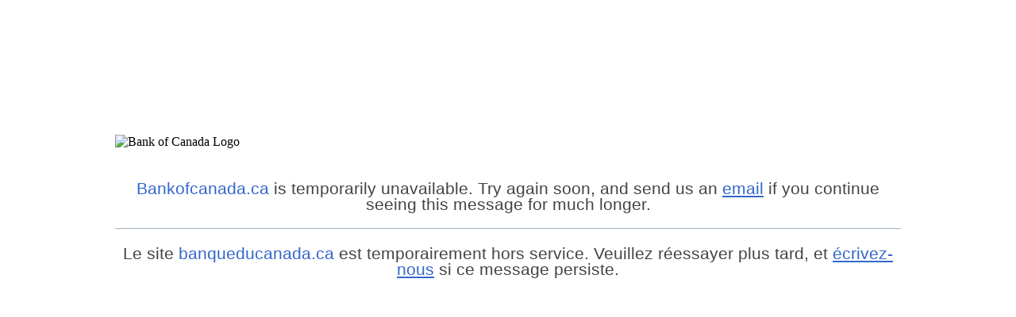

--- FILE ---
content_type: text/html
request_url: https://maintenance.bankofcanada.ca/
body_size: 843
content:

<!DOCTYPE html PUBLIC "-//W3C//DTD XHTML 1.0 Transitional//EN" "http://www.w3.org/TR/xhtml1/DTD/xhtml1-transitional.dtd">
<html xmlns="http://www.w3.org/1999/xhtml" dir="ltr" lang="en-US">
<head>
<meta http-equiv="content-type" content="text/html; charset=UTF-8" />
<title>Maintenance  - Bank of Canada</title>

<style type="text/css">
#maintenance{margin: 0 auto; margin-top: 170px; width:990px; }
#maintenance img{display:block;margin-left:auto;margin-right:auto; margin-bottom:40px;}
#maintenance p{text-align: center; font-size: 1.3em; line-height:1em;padding-bottom:20px; color:#444444; font-family: 'DroidSansRegular',Calibri,"Myriad Pro",Myriad,"Nimbus Sans L","Helvetica Neue",Helvetica,Arial,sans-serif;}
#maintenance p span, #maintenance a{color:#3366CC}

</style>

</head>
<body>

    <div id="maintenance">
        <img src="LogoBoC_black_EN_large.gif" alt="Bank of Canada Logo" title="Bank of Canada Logo">
        <div id="text">
            <p style="border-bottom: 1px solid #9FB1BC;"><span>Bankofcanada.ca</span> is temporarily unavailable.
            Try again soon, and send us an <a href="mailto:website@bankofcanada.ca">email</a> if you continue seeing this message for much longer.
            </p>

            <p>Le site <span>banqueducanada.ca</span> est temporairement hors service.
            Veuillez r&#233;essayer plus tard, et <a href="mailto:website@banqueducanada.ca">&#233;crivez-nous</a> si ce message persiste.
            </p>
        </div>
    </div>

</body>

</html>